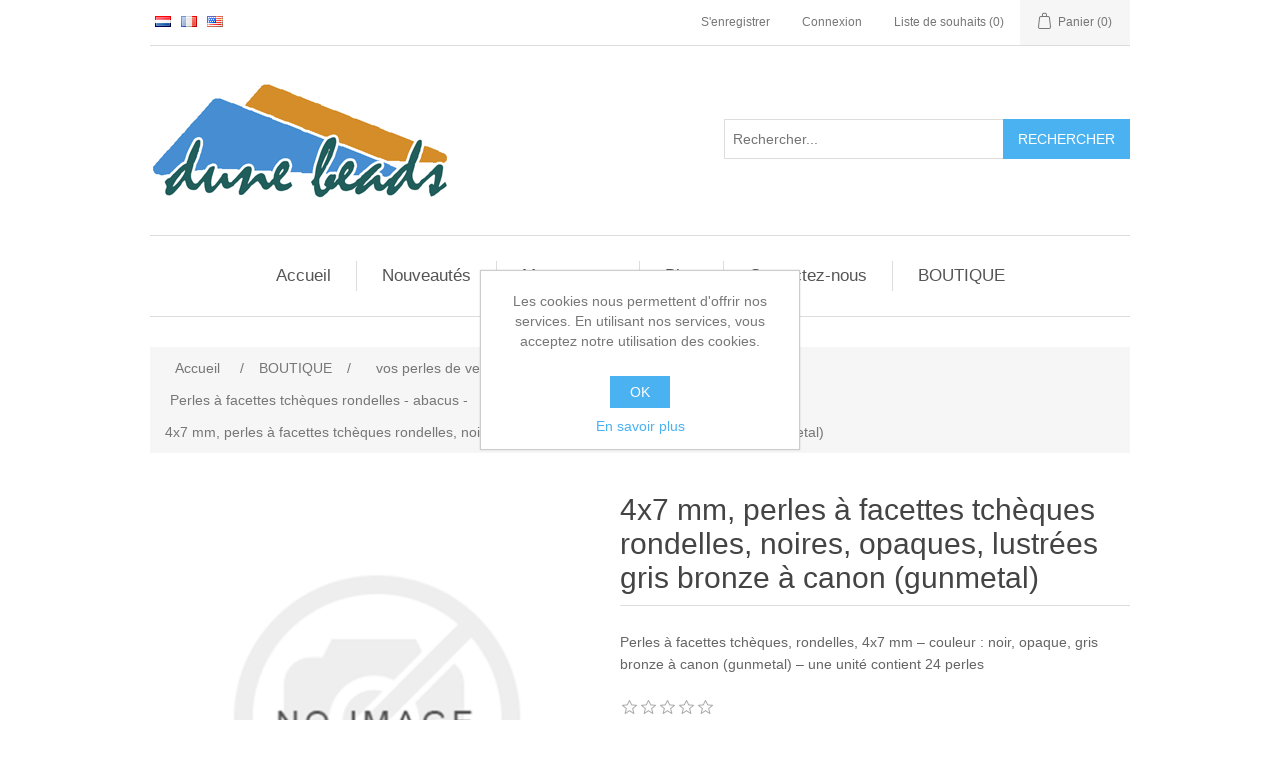

--- FILE ---
content_type: text/html; charset=utf-8
request_url: https://dunebeads.be/fr/4x7-mm-perles-a-facettes-tcheques-rondelles-noires-opaques-lustrees-gris-bronze-a-canon-gunmetal
body_size: 43153
content:
<!DOCTYPE html><html lang=fr dir=ltr class=html-product-details-page><head><title>4x7 mm, perles &#xE0; facettes tch&#xE8;ques rondelles, noires, opaques, lustr&#xE9;es gris bronze &#xE0; canon (gunmetal). dune beads</title><meta charset=UTF-8><meta name=description content="Perles à facettes tchèques, rondelles, 4x7 mm – couleur : noir, opaque, gris bronze à canon (gunmetal) – une unité contient 24 perles"><meta name=keywords content="dunebeads,dune,beads,kralen-webshop,online,kralenwinkel,betaalbare designer kralen,sieraden,juwelen,glaskralen,keramische,halfedelsteen kralen,edelstenen,edelesteen,parels-en-kralen,benodigdheden,onderdelen sieraden,sieraden maken,groothandel,kleinhandel,achats-perles,magasin-en-ligne,perle,apprêts,fournitures,pierres gemmes,pierres fines,qualité designer,perles tchèques,Mijuki,Toho,rocailles,seed beads,bijoux,Crafts,DIY,handmade,tutorial,doityourself,tutoriel"><meta name=generator content=nopCommerce><meta name=viewport content="width=device-width, initial-scale=1"><meta name=google-site-verification content=2EA5getlLAwol6gXseDErIsm8h5e2bTLJNgXCGnOY4A><meta name=google-site-verification content=2CFZQzrf8NF1tY2e4Yj-JQkbQ1CK3khXlL2KlXwHMpk><meta name=google-site-verification content=2EA5getlLAwol6gXseDErIsm8h5e2bTLJNgXCGnOY4A><meta name=google-site-verification content=2CFZQzrf8NF1tY2e4Yj-JQkbQ1CK3khXlL2KlXwHMpk><meta name=msvalidate.01 content=750EEFF0C244AF95E476290D960F94A2><meta name=msvalidate.01 content=750EEFF0C244AF95E476290D960F94A2><meta name=p:domain_verify content=304c8810ebd21c5f369f6ce4f8e20fc9><meta property=og:type content=product><meta property=og:title content="4x7 mm, perles à facettes tchèques rondelles, noires, opaques, lustrées gris bronze à canon (gunmetal)"><meta property=og:description content="Perles à facettes tchèques, rondelles, 4x7 mm – couleur : noir, opaque, gris bronze à canon (gunmetal) – une unité contient 24 perles"><meta property=og:image content=https://dunebeads.be/images/thumbs/default-image_460.png><meta property=og:image:url content=https://dunebeads.be/images/thumbs/default-image_460.png><meta property=og:url content=https://dunebeads.be/fr/4x7-mm-perles-a-facettes-tcheques-rondelles-noires-opaques-lustrees-gris-bronze-a-canon-gunmetal><meta property=og:site_name content="dune beads perles"><meta property=twitter:card content=summary><meta property=twitter:site content="dune beads perles"><meta property=twitter:title content="4x7 mm, perles à facettes tchèques rondelles, noires, opaques, lustrées gris bronze à canon (gunmetal)"><meta property=twitter:description content="Perles à facettes tchèques, rondelles, 4x7 mm – couleur : noir, opaque, gris bronze à canon (gunmetal) – une unité contient 24 perles"><meta property=twitter:image content=https://dunebeads.be/images/thumbs/default-image_460.png><meta property=twitter:url content=https://dunebeads.be/fr/4x7-mm-perles-a-facettes-tcheques-rondelles-noires-opaques-lustrees-gris-bronze-a-canon-gunmetal><link rel=stylesheet href="/css/Product.Head.styles.css?v=uy18vhVDKivz-nmjsGDCOj_kHbU"><script async src="https://www.googletagmanager.com/gtag/js?id=G-GS00YTZ91H"></script><script>function gtag(){dataLayer.push(arguments)}window.dataLayer=window.dataLayer||[];gtag("js",new Date);gtag("config","G-GS00YTZ91H")</script><script async src="https://www.googletagmanager.com/gtag/js?id=UA-40313326-1"></script><script>function gtag(){dataLayer.push(arguments)}window.dataLayer=window.dataLayer||[];gtag("js",new Date);gtag("config","UA-40313326-1")</script><script async src="https://www.googletagmanager.com/gtag/js?id=UA-40313326-2"></script><script>function gtag(){dataLayer.push(arguments)}window.dataLayer=window.dataLayer||[];gtag("js",new Date);gtag("config","UA-40313326-2")</script><link rel=canonical href=https://dunebeads.be/fr/4x7-mm-perles-a-facettes-tcheques-rondelles-noires-opaques-lustrees-gris-bronze-a-canon-gunmetal><link rel="shortcut icon" href=/icons/icons_1/favicon.ico><body><input name=__RequestVerificationToken type=hidden value=CfDJ8E9-OO3ShEtAuGFsHDKRq-vE8rbA07qq-btPevhKRZPXklD_EUA50BM3M3iah7CJZ4UuikB2eiCeQEu60HozJoKd3-0bo9fDnRnQ5WFOppDLlO5xyDnPAQSit3tTbRVgi2QUbF8Zz461Bfs4Y6Oaqx4><div class=ajax-loading-block-window style=display:none></div><div id=dialog-notifications-success title=Notification style=display:none></div><div id=dialog-notifications-error title=Erreur style=display:none></div><div id=dialog-notifications-warning title=Attention style=display:none></div><div id=bar-notification class=bar-notification-container data-close=Fermer></div><!--[if lte IE 8]><div style=clear:both;height:59px;text-align:center;position:relative><a href=http://www.microsoft.com/windows/internet-explorer/default.aspx target=_blank> <img src=/Themes/DefaultClean/Content/images/ie_warning.jpg height=42 width=820 alt="You are using an outdated browser. For a faster, safer browsing experience, upgrade for free today."> </a></div><![endif]--><div class=master-wrapper-page><div class=header><div class=header-upper><div class=header-selectors-wrapper><div class=language-selector><ul class=language-list><li><a href="https://dunebeads.be/fr/changelanguage/3?returnUrl=%2Ffr%2F4x7-mm-perles-a-facettes-tcheques-rondelles-noires-opaques-lustrees-gris-bronze-a-canon-gunmetal" title=Nederlands> <img title=Nederlands alt=Nederlands src=/images/flags/nl.png> </a><li><a href="https://dunebeads.be/fr/changelanguage/4?returnUrl=%2Ffr%2F4x7-mm-perles-a-facettes-tcheques-rondelles-noires-opaques-lustrees-gris-bronze-a-canon-gunmetal" title=Français> <img title=Français alt=Français class=selected src=/images/flags/fr.png> </a><li><a href="https://dunebeads.be/fr/changelanguage/1?returnUrl=%2Ffr%2F4x7-mm-perles-a-facettes-tcheques-rondelles-noires-opaques-lustrees-gris-bronze-a-canon-gunmetal" title=English> <img title=English alt=English src=/images/flags/us.png> </a></ul></div></div><div class=header-links-wrapper><div class=header-links><ul><li><a href="/fr/register?returnUrl=%2Ffr%2F4x7-mm-perles-a-facettes-tcheques-rondelles-noires-opaques-lustrees-gris-bronze-a-canon-gunmetal" class=ico-register>S'enregistrer</a><li><a href="/fr/login?returnUrl=%2Ffr%2F4x7-mm-perles-a-facettes-tcheques-rondelles-noires-opaques-lustrees-gris-bronze-a-canon-gunmetal" class=ico-login>Connexion</a><li><a href=/fr/wishlist class=ico-wishlist> <span class=wishlist-label>Liste de souhaits</span> <span class=wishlist-qty>(0)</span> </a><li id=topcartlink><a href=/fr/cart class=ico-cart> <span class=cart-label>Panier</span> <span class=cart-qty>(0)</span> </a></ul></div><div id=flyout-cart class=flyout-cart><div class=mini-shopping-cart><div class=count>Votre panier est vide.</div></div></div></div></div><div class=header-lower><div class=header-logo><a href=/fr> <img alt="dune beads perles" src=https://dunebeads.be/images/thumbs/0000081.png> </a></div><div class="search-box store-search-box"><form method=get id=small-search-box-form action=/fr/search><input type=text class=search-box-text id=small-searchterms autocomplete=off name=q placeholder=Rechercher... aria-label=Rechercher...> <button type=submit class="button-1 search-box-button">Rechercher</button></form></div></div></div><div class=header-menu><ul class="top-menu notmobile"><li><a href=/fr>Accueil</a><li><a href=/fr/newproducts>Nouveautés</a><li><a href=/fr/customer/info>Mon compte</a><li><a href=/fr/blog>Blog</a><li><a href=/fr/contactus>Contactez-nous</a></ul><div class=menu-toggle>Menu</div><ul class="top-menu mobile"><li><a href=/fr>Accueil</a><li><a href=/fr/newproducts>Nouveautés</a><li><a href=/fr/customer/info>Mon compte</a><li><a href=/fr/blog>Blog</a><li><a href=/fr/contactus>Contactez-nous</a></ul></div><div class=master-wrapper-content><div class=master-column-wrapper><div class=breadcrumb><ul itemscope itemtype=http://schema.org/BreadcrumbList><li><span> <a href=/fr> <span>Accueil</span> </a> </span> <span class=delimiter>/</span><li itemprop=itemListElement itemscope itemtype=http://schema.org/ListItem><a href=/fr/boutique-de-dune-beads itemprop=item> <span itemprop=name>BOUTIQUE</span> </a> <span class=delimiter>/</span><meta itemprop=position content=1><li itemprop=itemListElement itemscope itemtype=http://schema.org/ListItem><a href=/fr/vos-perles-de-verre itemprop=item> <span itemprop=name>vos perles de verre</span> </a> <span class=delimiter>/</span><meta itemprop=position content=2><li itemprop=itemListElement itemscope itemtype=http://schema.org/ListItem><a href=/fr/perles-a-facettes-de-verre-tcheque itemprop=item> <span itemprop=name>Perles &#xE0; facettes de verre tch&#xE8;que</span> </a> <span class=delimiter>/</span><meta itemprop=position content=3><li itemprop=itemListElement itemscope itemtype=http://schema.org/ListItem><a href=/fr/perles-a-facettes-tcheques-rondelles-abacus- itemprop=item> <span itemprop=name>Perles &#xE0; facettes tch&#xE8;ques rondelles - abacus -</span> </a> <span class=delimiter>/</span><meta itemprop=position content=4><li itemprop=itemListElement itemscope itemtype=http://schema.org/ListItem><strong class=current-item itemprop=name>4x7 mm, perles &#xE0; facettes tch&#xE8;ques rondelles, noires, opaques, lustr&#xE9;es gris bronze &#xE0; canon (gunmetal)</strong> <span itemprop=item itemscope itemtype=http://schema.org/Thing id=/fr/4x7-mm-perles-a-facettes-tcheques-rondelles-noires-opaques-lustrees-gris-bronze-a-canon-gunmetal> </span><meta itemprop=position content=5></ul></div><div class=center-1><div class="page product-details-page"><div class=page-body><form method=post id=product-details-form action=/fr/4x7-mm-perles-a-facettes-tcheques-rondelles-noires-opaques-lustrees-gris-bronze-a-canon-gunmetal><div itemscope itemtype=http://schema.org/Product><meta itemprop=name content="4x7 mm, perles à facettes tchèques rondelles, noires, opaques, lustrées gris bronze à canon (gunmetal)"><meta itemprop=sku content=12-BC980/A4400-7><meta itemprop=gtin><meta itemprop=mpn content=23980/A4400><meta itemprop=description content="Perles à facettes tchèques, rondelles, 4x7 mm – couleur : noir, opaque, gris bronze à canon (gunmetal) – une unité contient 24 perles"><meta itemprop=image content=https://dunebeads.be/images/thumbs/default-image_460.png><div itemprop=offers itemscope itemtype=http://schema.org/Offer><meta itemprop=url content=https://dunebeads.be/fr/4x7-mm-perles-a-facettes-tcheques-rondelles-noires-opaques-lustrees-gris-bronze-a-canon-gunmetal><meta itemprop=price content=1.26><meta itemprop=priceCurrency content=EUR><meta itemprop=priceValidUntil><meta itemprop=availability content=http://schema.org/InStock></div><div itemprop=review itemscope itemtype=http://schema.org/Review><meta itemprop=author content=ALL><meta itemprop=url content=/fr/productreviews/2993></div></div><div data-productid=2993><div class=product-essential><div class=gallery><div class=picture><img alt="Image de 4x7 mm, perles à facettes tchèques rondelles, noires, opaques, lustrées gris bronze à canon (gunmetal)" src=https://dunebeads.be/images/thumbs/default-image_460.png title="Image de 4x7 mm, perles à facettes tchèques rondelles, noires, opaques, lustrées gris bronze à canon (gunmetal)" id=main-product-img-2993></div></div><div class=overview><div class=product-name><h1>4x7 mm, perles &#xE0; facettes tch&#xE8;ques rondelles, noires, opaques, lustr&#xE9;es gris bronze &#xE0; canon (gunmetal)</h1></div><div class=short-description>Perles à facettes tchèques, rondelles, 4x7 mm – couleur : noir, opaque, gris bronze à canon (gunmetal) – une unité contient 24 perles</div><div class=product-reviews-overview><div class=product-review-box><div class=rating><div style=width:0%></div></div></div><div class=product-no-reviews><a href=/fr/productreviews/2993>Soyez le premier à commenter ce produit</a></div></div><div class=additional-details><div class=sku><span class=label>SKU:</span> <span class=value id=sku-2993>12-BC980/A4400-7</span></div></div><div class=prices><div class=product-price><span id=price-value-2993 class=price-value-2993> €1,26 </span></div></div><div class=tier-prices><div class=title><strong>Réductions de prix - Plus vous achetez, plus vous économisez</strong></div><div class=table-wrapper><table class=prices-table><tr><td class=field-header>Quantité<td class=item-quantity>4+<td class=item-quantity>6+<tr><td class=field-header>Prix<td class=item-price>&#x20AC;1,10<td class=item-price>&#x20AC;1,05</table></div></div><div class=add-to-cart><div class=add-to-cart-panel><label class=qty-label for=addtocart_2993_EnteredQuantity>Quantit&#xE9;:</label> <input id=product_enteredQuantity_2993 class=qty-input type=text aria-label="Entrez une quantité" data-val=true data-val-required="The Quantité field is required." name=addtocart_2993.EnteredQuantity value=1> <button type=button id=add-to-cart-button-2993 class="button-1 add-to-cart-button" data-productid=2993 onclick="return AjaxCart.addproducttocart_details(&#34;/addproducttocart/details/2993/1&#34;,&#34;#product-details-form&#34;),!1">Ajouter au panier</button></div></div><div class=product-estimate-shipping><a href=#estimate-shipping-popup-2993 id=open-estimate-shipping-popup-2993 class=open-estimate-shipping-popup data-effect=estimate-shipping-popup-zoom-in> </a><div id=estimate-shipping-popup-2993 class="estimate-shipping-popup mfp-with-anim mfp-hide"><div class=ship-to-title><strong>Envoyez à</strong></div><div class="estimate-shipping-row shipping-address"><div class="estimate-shipping-row-item address-item"><div class=estimate-shipping-row><select class=estimate-shipping-address-control data-trigger=country-select data-url=/country/getstatesbycountryid data-stateprovince=#StateProvinceId data-loading=#estimate-shipping-loading-progress placeholder=Pays id=CountryId name=CountryId><option value=0>S&#xE9;lectionnez le pays<option value=1>United States<option value=88>Afghanistan<option value=89>Albania<option value=90>Algeria<option value=91>American Samoa<option value=92>Andorra<option value=93>Angola<option value=94>Anguilla<option value=95>Antarctica<option value=96>Antigua and Barbuda<option value=3>Argentina<option value=4>Armenia<option value=5>Aruba<option value=6>Australia<option value=7>Austria<option value=8>Azerbaijan<option value=9>Bahamas<option value=97>Bahrain<option value=10>Bangladesh<option value=98>Barbados<option value=11>Belarus<option value=12>Belgium<option value=13>Belize<option value=99>Benin<option value=14>Bermuda<option value=100>Bhutan<option value=15>Bolivia<option value=16>Bosnia and Herzegowina<option value=101>Botswana<option value=102>Bouvet Island<option value=17>Brazil<option value=103>British Indian Ocean Territory<option value=104>Brunei Darussalam<option value=18>Bulgaria<option value=105>Burkina Faso<option value=106>Burundi<option value=107>Cambodia<option value=108>Cameroon<option value=2>Canada<option value=109>Cape Verde<option value=19>Cayman Islands<option value=110>Central African Republic<option value=111>Chad<option value=20>Chile<option value=21>China<option value=112>Christmas Island<option value=113>Cocos (Keeling) Islands<option value=22>Colombia<option value=114>Comoros<option value=115>Congo<option value=116>Congo (Democratic Republic of the)<option value=117>Cook Islands<option value=23>Costa Rica<option value=118>Cote D&#x27;Ivoire<option value=24>Croatia<option value=25>Cuba<option value=26>Cyprus<option value=27>Czech Republic<option value=28>Denmark<option value=119>Djibouti<option value=120>Dominica<option value=29>Dominican Republic<option value=30>East Timor<option value=31>Ecuador<option value=32>Egypt<option value=121>El Salvador<option value=122>Equatorial Guinea<option value=123>Eritrea<option value=124>Estonia<option value=125>Ethiopia<option value=126>Falkland Islands (Malvinas)<option value=127>Faroe Islands<option value=128>Fiji<option value=33>Finland<option value=34>France<option value=129>French Guiana<option value=130>French Polynesia<option value=131>French Southern Territories<option value=132>Gabon<option value=133>Gambia<option value=35>Georgia<option value=36>Germany<option value=134>Ghana<option value=37>Gibraltar<option value=38>Greece<option value=135>Greenland<option value=136>Grenada<option value=137>Guadeloupe<option value=138>Guam<option value=39>Guatemala<option value=139>Guinea<option value=140>Guinea-bissau<option value=141>Guyana<option value=142>Haiti<option value=143>Heard and Mc Donald Islands<option value=144>Honduras<option value=40>Hong Kong<option value=41>Hungary<option value=145>Iceland<option value=42>India<option value=43>Indonesia<option value=146>Iran (Islamic Republic of)<option value=147>Iraq<option value=44>Ireland<option value=45>Israel<option value=46>Italy<option value=47>Jamaica<option value=48>Japan<option value=49>Jordan<option value=50>Kazakhstan<option value=148>Kenya<option value=149>Kiribati<option value=150>Korea<option value=51>Korea, Democratic People&#x27;s Republic of<option value=52>Kuwait<option value=151>Kyrgyzstan<option value=152>Lao People&#x27;s Democratic Republic<option value=153>Latvia<option value=154>Lebanon<option value=155>Lesotho<option value=156>Liberia<option value=157>Libyan Arab Jamahiriya<option value=158>Liechtenstein<option value=159>Lithuania<option value=160>Luxembourg<option value=161>Macau<option value=162>Macedonia<option value=163>Madagascar<option value=164>Malawi<option value=53>Malaysia<option value=165>Maldives<option value=166>Mali<option value=167>Malta<option value=168>Marshall Islands<option value=169>Martinique<option value=170>Mauritania<option value=171>Mauritius<option value=172>Mayotte<option value=54>Mexico<option value=173>Micronesia<option value=174>Moldova<option value=175>Monaco<option value=176>Mongolia<option value=177>Montenegro<option value=178>Montserrat<option value=179>Morocco<option value=180>Mozambique<option value=181>Myanmar<option value=182>Namibia<option value=183>Nauru<option value=184>Nepal<option value=55>Netherlands<option value=185>Netherlands Antilles<option value=186>New Caledonia<option value=56>New Zealand<option value=187>Nicaragua<option value=188>Niger<option value=189>Nigeria<option value=190>Niue<option value=191>Norfolk Island<option value=192>Northern Mariana Islands<option value=57>Norway<option value=193>Oman<option value=58>Pakistan<option value=194>Palau<option value=59>Palestine<option value=195>Panama<option value=196>Papua New Guinea<option value=60>Paraguay<option value=61>Peru<option value=62>Philippines<option value=197>Pitcairn<option value=63>Poland<option value=64>Portugal<option value=65>Puerto Rico<option value=66>Qatar<option value=198>Reunion<option value=67>Romania<option value=68>Russian Federation<option value=199>Rwanda<option value=200>Saint Kitts and Nevis<option value=201>Saint Lucia<option value=202>Saint Vincent and the Grenadines<option value=203>Samoa<option value=204>San Marino<option value=205>Sao Tome and Principe<option value=69>Saudi Arabia<option value=206>Senegal<option value=87>Serbia<option value=207>Seychelles<option value=208>Sierra Leone<option value=70>Singapore<option value=71>Slovakia (Slovak Republic)<option value=72>Slovenia<option value=209>Solomon Islands<option value=210>Somalia<option value=73>South Africa<option value=211>South Georgia &amp; South Sandwich Islands<option value=212>South Sudan<option value=74>Spain<option value=213>Sri Lanka<option value=214>St. Helena<option value=215>St. Pierre and Miquelon<option value=216>Sudan<option value=217>Suriname<option value=218>Svalbard and Jan Mayen Islands<option value=219>Swaziland<option value=75>Sweden<option value=76>Switzerland<option value=220>Syrian Arab Republic<option value=77>Taiwan<option value=221>Tajikistan<option value=222>Tanzania<option value=78>Thailand<option value=223>Togo<option value=224>Tokelau<option value=225>Tonga<option value=226>Trinidad and Tobago<option value=227>Tunisia<option value=79>Turkey<option value=228>Turkmenistan<option value=229>Turks and Caicos Islands<option value=230>Tuvalu<option value=231>Uganda<option value=80>Ukraine<option value=81>United Arab Emirates<option value=82>United Kingdom<option value=83>United States minor outlying islands<option value=84>Uruguay<option value=85>Uzbekistan<option value=232>Vanuatu<option value=233>Vatican City State (Holy See)<option value=86>Venezuela<option value=234>Viet Nam<option value=235>Virgin Islands (British)<option value=236>Virgin Islands (U.S.)<option value=237>Wallis and Futuna Islands<option value=238>Western Sahara<option value=239>Yemen<option value=240>Zambia<option value=241>Zimbabwe</select> <span class=required>*</span></div></div><div class="estimate-shipping-row-item address-item"><select class=estimate-shipping-address-control placeholder="Région ou département" id=StateProvinceId name=StateProvinceId><option value=0>Autre</select></div><div class="estimate-shipping-row-item address-item"><div class=estimate-shipping-row><input class=estimate-shipping-address-control placeholder="Code postal" type=text id=ZipPostalCode name=ZipPostalCode> <span class=required>*</span></div></div></div><div class=choose-shipping-title><strong>Méthode d'expédition</strong></div><div class=shipping-options><div class=shipping-options-header><div class=estimate-shipping-row><div class=estimate-shipping-row-item-radio></div><div class="estimate-shipping-row-item shipping-item shipping-header-item">Nom</div><div class="estimate-shipping-row-item shipping-item shipping-header-item">Délai de livraison estimé</div><div class="estimate-shipping-row-item shipping-item shipping-header-item">Prix</div></div></div><div class=shipping-options-body><div class=no-shipping-options>Aucune option d'expédition</div></div></div><div class=apply-shipping-button-container><button type=button class="button-2 apply-shipping-button">Appliquer</button><div class=message-failure></div></div></div></div><div class=overview-buttons><div class=add-to-wishlist><button type=button id=add-to-wishlist-button-2993 class="button-2 add-to-wishlist-button" data-productid=2993 onclick="return AjaxCart.addproducttocart_details(&#34;/addproducttocart/details/2993/2&#34;,&#34;#product-details-form&#34;),!1">Ajouter &#xE0; la liste de souhait</button></div><div class=compare-products><button type=button class="button-2 add-to-compare-list-button" onclick="return AjaxCart.addproducttocomparelist(&#34;/compareproducts/add/2993&#34;),!1">Ajouter à la liste de comparaison</button></div><div class=email-a-friend><button type=button class="button-2 email-a-friend-button" onclick="setLocation(&#34;/fr/productemailafriend/2993&#34;)">Envoyer à un ami</button></div></div><div class=product-share-button><div class="addthis_toolbox addthis_default_style"><a class=addthis_button_preferred_1></a><a class=addthis_button_preferred_2></a><a class=addthis_button_preferred_3></a><a class=addthis_button_preferred_4></a><a class=addthis_button_compact></a><a class="addthis_counter addthis_bubble_style"></a></div><script src="https://s7.addthis.com/js/250/addthis_widget.js#pubid=nopsolutions"></script></div></div></div><div class=product-collateral><div class=product-specs-box><div class=title><strong>Spécifications des produits</strong></div><div class=table-wrapper><table class=data-table><thead><tr class=hidden-row><th width=25%><span>Nom d'attribut</span><th><span>Valeur d'attribut</span><tbody><tr class=odd><td class=spec-name>Achetez par couleur<td class=spec-value><div class="attribute-squares color-squares attribute-squares-padding"><span class=attribute-square-container title="Du noir au gris"> <span class=attribute-square style=background-color:#e0e0e0>&nbsp;</span> </span></div><tr class=even><td class=spec-name>Achetez par forme<td class=spec-value>Rondelles, rondelles convexes, forme roue<tr class=odd><td class=spec-name>Achetez par taille<td class=spec-value>4x6 et 4x7 mm</table></div></div></div><div class="related-products-grid product-grid"><div class=title><strong>Produits connexes</strong></div><div class=item-grid><div class=item-box><div class=product-item data-productid=1207><div class=picture><a href=/fr/10x7-mm-perles-a-facettes-tcheques-gouttes-noires-opaques-lustrees-gris-bronze-a-canon-gunmetal title="Agrandir l'image de 10x7 mm, perles à facettes tchèques gouttes, noires, opaques, lustrées gris bronze à canon (gunmetal)"> <img alt="Image de 10x7 mm, perles à facettes tchèques gouttes, noires, opaques, lustrées gris bronze à canon (gunmetal)" src=https://dunebeads.be/images/thumbs/0000762_10x7-mm-czech-faceted-tear-shaped-beads-black-opaque-gunmetal-luster_225.jpeg title="Agrandir l'image de 10x7 mm, perles à facettes tchèques gouttes, noires, opaques, lustrées gris bronze à canon (gunmetal)"> </a></div><div class=details><h2 class=product-title><a href=/fr/10x7-mm-perles-a-facettes-tcheques-gouttes-noires-opaques-lustrees-gris-bronze-a-canon-gunmetal>10x7 mm, perles &#xE0; facettes tch&#xE8;ques gouttes, noires, opaques, lustr&#xE9;es gris bronze &#xE0; canon (gunmetal)</a></h2><div class=product-rating-box title="0 commentaire(s)"><div class=rating><div style=width:0%></div></div></div><div class=description>Perles à facettes tchèques, gouttes, 10x7 mm – noir, opaque, lustré bronze à canon (gunmetal) – percé en longueur - une unité contient 12 perles</div><div class=add-info><div class=prices><span class="price actual-price">A partir de &#x20AC;1,58</span></div><div class=buttons><button type=button class="button-2 product-box-add-to-cart-button" onclick="return AjaxCart.addproducttocart_catalog(&#34;/addproducttocart/catalog/1207/1/1&#34;),!1">Ajouter au panier</button> <button type=button class="button-2 add-to-compare-list-button" title="Ajouter à la liste de comparaison" onclick="return AjaxCart.addproducttocomparelist(&#34;/compareproducts/add/1207&#34;),!1">Ajouter à la liste de comparaison</button> <button type=button class="button-2 add-to-wishlist-button" title="Ajouter à la liste de souhait" onclick="return AjaxCart.addproducttocart_catalog(&#34;/addproducttocart/catalog/1207/2/1&#34;),!1">Ajouter à la liste de souhait</button></div></div></div></div></div><div class=item-box><div class=product-item data-productid=2019><div class=picture><a href=/fr/4x4-mm-perles-a-facettes-tcheques-rondes-noires-opaques-lustrees-gris-bronze-a-canon-gunmetal title="Agrandir l'image de 4x4 mm, perles à facettes tchèques rondes, noires, opaques, lustrées gris bronze à canon (gunmetal) "> <img alt="Image de 4x4 mm, perles à facettes tchèques rondes, noires, opaques, lustrées gris bronze à canon (gunmetal) " src=https://dunebeads.be/images/thumbs/0007929_4x4-mm-czech-faceted-round-beads-black-opaque-full-gunmetal-luster_225.jpeg title="Agrandir l'image de 4x4 mm, perles à facettes tchèques rondes, noires, opaques, lustrées gris bronze à canon (gunmetal) "> </a></div><div class=details><h2 class=product-title><a href=/fr/4x4-mm-perles-a-facettes-tcheques-rondes-noires-opaques-lustrees-gris-bronze-a-canon-gunmetal>4x4 mm, perles &#xE0; facettes tch&#xE8;ques rondes, noires, opaques, lustr&#xE9;es gris bronze &#xE0; canon (gunmetal) </a></h2><div class=product-rating-box title="0 commentaire(s)"><div class=rating><div style=width:0%></div></div></div><div class=description>Perles à facettes tchèques, rondes, 4x4 mm – couleur : noir, opaque, lustré gris bronze à canon (gunmetal) – une unité contient 48 perles</div><div class=add-info><div class=prices><span class="price actual-price">A partir de &#x20AC;0,81</span></div><div class=buttons><button type=button class="button-2 product-box-add-to-cart-button" onclick="return AjaxCart.addproducttocart_catalog(&#34;/addproducttocart/catalog/2019/1/1&#34;),!1">Ajouter au panier</button> <button type=button class="button-2 add-to-compare-list-button" title="Ajouter à la liste de comparaison" onclick="return AjaxCart.addproducttocomparelist(&#34;/compareproducts/add/2019&#34;),!1">Ajouter à la liste de comparaison</button> <button type=button class="button-2 add-to-wishlist-button" title="Ajouter à la liste de souhait" onclick="return AjaxCart.addproducttocart_catalog(&#34;/addproducttocart/catalog/2019/2/1&#34;),!1">Ajouter à la liste de souhait</button></div></div></div></div></div><div class=item-box><div class=product-item data-productid=2106><div class=picture><a href=/fr/7mm-rondelles-strass-perles-en-laiton-crystal-plaque-bronze-a-canon-gunmetal title="Agrandir l'image de 7mm, rondelles strass, perles en laiton, crystal-plaqué bronze à canon (gunmetal), 20 pièces"> <img alt="Image de 7mm, rondelles strass, perles en laiton, crystal-plaqué bronze à canon (gunmetal), 20 pièces" src=https://dunebeads.be/images/thumbs/0008924_7mm-rhinestone-rondelle-brass-beads-crystal-gunmetal-plated-20-pieces_225.jpeg title="Agrandir l'image de 7mm, rondelles strass, perles en laiton, crystal-plaqué bronze à canon (gunmetal), 20 pièces"> </a></div><div class=details><h2 class=product-title><a href=/fr/7mm-rondelles-strass-perles-en-laiton-crystal-plaque-bronze-a-canon-gunmetal>7mm, rondelles strass, perles en laiton, crystal-plaqu&#xE9; bronze &#xE0; canon (gunmetal), 20 pi&#xE8;ces</a></h2><div class=product-rating-box title="0 commentaire(s)"><div class=rating><div style=width:0%></div></div></div><div class=description>Perles en laiton, rondelles strass, 5 mm – strass cristal, finition bronze à canon (gunmetal) - une unité contient 20 pièces</div><div class=add-info><div class=prices><span class="price actual-price">A partir de &#x20AC;1,91</span></div><div class=buttons><button type=button class="button-2 product-box-add-to-cart-button" onclick="return AjaxCart.addproducttocart_catalog(&#34;/addproducttocart/catalog/2106/1/1&#34;),!1">Ajouter au panier</button> <button type=button class="button-2 add-to-compare-list-button" title="Ajouter à la liste de comparaison" onclick="return AjaxCart.addproducttocomparelist(&#34;/compareproducts/add/2106&#34;),!1">Ajouter à la liste de comparaison</button> <button type=button class="button-2 add-to-wishlist-button" title="Ajouter à la liste de souhait" onclick="return AjaxCart.addproducttocart_catalog(&#34;/addproducttocart/catalog/2106/2/1&#34;),!1">Ajouter à la liste de souhait</button></div></div></div></div></div><div class=item-box><div class=product-item data-productid=1182><div class=picture><a href=/fr/6x6-mm-perles-a-facettes-tcheques-rondes-rouge-rubis-profond-transparent-lustre-bronze-a-canon-gunmetal title="Agrandir l'image de 6x6 mm, perles à facettes tchèques rondes, rouge rubis profond, transparent, lustré bronze à canon (gunmetal)"> <img alt="Image de 6x6 mm, perles à facettes tchèques rondes, rouge rubis profond, transparent, lustré bronze à canon (gunmetal)" src=https://dunebeads.be/images/thumbs/0008243_6x6-mm-czech-faceted-round-beads-deep-ruby-red-transparent-gunmetal-luster_225.jpeg title="Agrandir l'image de 6x6 mm, perles à facettes tchèques rondes, rouge rubis profond, transparent, lustré bronze à canon (gunmetal)"> </a></div><div class=details><h2 class=product-title><a href=/fr/6x6-mm-perles-a-facettes-tcheques-rondes-rouge-rubis-profond-transparent-lustre-bronze-a-canon-gunmetal>6x6 mm, perles &#xE0; facettes tch&#xE8;ques rondes, rouge rubis profond, transparent, lustr&#xE9; bronze &#xE0; canon (gunmetal)</a></h2><div class=product-rating-box title="0 commentaire(s)"><div class=rating><div style=width:0%></div></div></div><div class=description>Perles à facettes tchèques, rondes, 6x6 mm – couleur : rouge rubis profond, transparent, lustré bronze à canon (gunmetal) – une unité contient 24 perles</div><div class=add-info><div class=prices><span class="price actual-price">A partir de &#x20AC;1,28</span></div><div class=buttons><button type=button class="button-2 product-box-add-to-cart-button" onclick="return AjaxCart.addproducttocart_catalog(&#34;/addproducttocart/catalog/1182/1/1&#34;),!1">Ajouter au panier</button> <button type=button class="button-2 add-to-compare-list-button" title="Ajouter à la liste de comparaison" onclick="return AjaxCart.addproducttocomparelist(&#34;/compareproducts/add/1182&#34;),!1">Ajouter à la liste de comparaison</button> <button type=button class="button-2 add-to-wishlist-button" title="Ajouter à la liste de souhait" onclick="return AjaxCart.addproducttocart_catalog(&#34;/addproducttocart/catalog/1182/2/1&#34;),!1">Ajouter à la liste de souhait</button></div></div></div></div></div></div></div></div><input name=__RequestVerificationToken type=hidden value=CfDJ8E9-OO3ShEtAuGFsHDKRq-vE8rbA07qq-btPevhKRZPXklD_EUA50BM3M3iah7CJZ4UuikB2eiCeQEu60HozJoKd3-0bo9fDnRnQ5WFOppDLlO5xyDnPAQSit3tTbRVgi2QUbF8Zz461Bfs4Y6Oaqx4></form></div></div></div></div></div><div class=footer><div class=footer-upper><div class="footer-block information"><div class=title><strong>Information</strong></div><ul class=list><li><a href=/fr/sitemap>Plan du site</a><li><a href=/fr/a-propos-de-nous>A propos de nous</a><li><a href=/fr/droit-de-retractation-retour>Droit de r&#xE9;tractation - retour</a><li><a href=/fr/envoi>Envoi</a><li><a href=/fr/clause-de-confidentialite>Clause de confidentialit&#xE9;</a><li><a href=/fr/conditions-generales-et-paiement>Conditions g&#xE9;n&#xE9;rales et paiement</a><li><a href=/fr/contactus>Contactez-nous</a></ul></div><div class="footer-block customer-service"><div class=title><strong>Service client</strong></div><ul class=list><li><a href=/fr/search>Rechercher</a><li><a href=/fr/news>News activées</a><li><a href=/fr/blog>Blog</a><li><a href=/fr/recentlyviewedproducts>Récemment vus</a><li><a href=/fr/compareproducts>Comparer les produits</a><li><a href=/fr/newproducts>Nouveautés</a></ul></div><div class="footer-block my-account"><div class=title><strong>Mon compte</strong></div><ul class=list><li><a href=/fr/customer/info>Mon compte</a><li><a href=/fr/order/history>Mes commandes</a><li><a href=/fr/customer/addresses>Mes adresses</a><li><a href=/fr/cart>Panier</a><li><a href=/fr/wishlist>Liste de souhaits</a></ul></div><div class="footer-block follow-us"><div class=social><div class=title><strong>Suivez-nous</strong></div><ul class=networks><li class=facebook><a href="https://www.facebook.com/dunebeads/" target=_blank rel="noopener noreferrer">Facebook</a><li class=twitter><a href=https://twitter.com/dunebeads target=_blank rel="noopener noreferrer">Twitter</a><li class=rss><a href=/news/rss/4>RSS</a><li class=youtube><a href=https://www.youtube.com/channel/UCk8vbn6us_o87yhuXHjun0Q target=_blank rel="noopener noreferrer">YouTube</a></ul></div><div class=newsletter><div class=title><strong>Newsletter</strong></div><div class=newsletter-subscribe id=newsletter-subscribe-block><div class=newsletter-email><input id=newsletter-email class=newsletter-subscribe-text placeholder="Entrez votre email ici ..." aria-label="Inscrivez-vous à notre newsletter" type=email name=NewsletterEmail> <button type=button id=newsletter-subscribe-button class="button-1 newsletter-subscribe-button">Envoyer</button><div class=options><span class=subscribe> <input id=newsletter_subscribe type=radio value=newsletter_subscribe name=newsletter_block checked> <label for=newsletter_subscribe>S'abonner</label> </span> <span class=unsubscribe> <input id=newsletter_unsubscribe type=radio value=newsletter_unsubscribe name=newsletter_block> <label for=newsletter_unsubscribe>Se désinscrire</label> </span></div></div><div class=newsletter-validation><span id=subscribe-loading-progress style=display:none class=please-wait>Patientez...</span> <span class=field-validation-valid data-valmsg-for=NewsletterEmail data-valmsg-replace=true></span></div></div><div class=newsletter-result id=newsletter-result-block></div></div></div></div><div class=footer-lower><div class=footer-info><span class=footer-disclaimer>Copyright © 2025 dune beads perles. Tous droits réservés.</span></div><div class=footer-powered-by>Powered by <a href="https://www.nopcommerce.com/" target=_blank rel=nofollow>nopCommerce</a></div></div></div></div><div id=eu-cookie-bar-notification class=eu-cookie-bar-notification><div class=content><div class=text>Les cookies nous permettent d'offrir nos services. En utilisant nos services, vous acceptez notre utilisation des cookies.</div><div class=buttons-more><button type=button class="ok-button button-1" id=eu-cookie-ok>OK</button> <a class=learn-more href=/fr/clause-de-confidentialite>En savoir plus</a></div></div></div><script src="/js/Product.Footer.scripts.js?v=4tG1CRRiZmg4BS6IdkV3UvedY6c"></script><script src="/js/public.estimateshipping.popup.js?v=WxeMSb_Yu44DYkJRjrsArkqFW_A"></script><script src="/lib_npm/magnific-popup/jquery.magnific-popup.min.js?v=YuOR46wnkb8PnqNV7ZyYKshLCWY"></script><script>$(document).ready(function(){$("#addtocart_2993_EnteredQuantity").on("keydown",function(n){if(n.keyCode==13)return $("#add-to-cart-button-2993").trigger("click"),!1});$("#product_enteredQuantity_2993").on("input propertychange paste",function(){var n={productId:2993,quantity:$("#product_enteredQuantity_2993").val()};$(document).trigger({type:"product_quantity_changed",changedData:n})})})</script><script>$(document).ready(function(){var n={},t=!1,u=!1,f={opener:"#open-estimate-shipping-popup-2993",form:"#product-details-form",contentEl:"#estimate-shipping-popup-2993",countryEl:"#CountryId",stateProvinceEl:"#StateProvinceId",zipPostalCodeEl:"#ZipPostalCode",useCity:!1,cityEl:"#City",requestDelay:300,localizedData:{noShippingOptionsMessage:"Aucune option d'expédition",countryErrorMessage:"Le pays est requis",zipPostalCodeErrorMessage:"Le code postal est obligatoire",cityErrorMessage:"La ville est obligatoire"},urlFactory:function(n){var t=$.param({CountryId:n.countryId,StateProvinceId:n.stateProvinceId,ZipPostalCode:n.zipPostalCode,City:n.city});return"/fr/product/estimateshipping?ProductId=2993&"+t},handlers:{openPopUp:function(){if(t){var i=n.getShippingAddress();n.validateAddress(i)?n.getShippingOptions(i):n.clearShippingOptions();t=!1}},load:function(){if(!$.magnificPopup.instance.isOpen){var n=$("<div/>").addClass("shipping-title").append($("<span/>").addClass("shipping-price-title").text("Expédition :")).append($("<span/>").addClass("shipping-loading"));$("#open-estimate-shipping-popup-2993").html(n)}},success:function(){var t=n.getActiveShippingOption();n.selectShippingOption(t);u=!0;n.settings.handlers.success=undefined},error:function(){n.selectShippingOption()},selectedOption:function(t){var i,u,r;t&&t.provider&&t.price&&n.validateAddress(t.address)?(i=$("#open-estimate-shipping-popup-2993"),u=$("<div/>").addClass("shipping-title").append($("<span/>").addClass("shipping-price-title").text("Expédition :")).append($("<span/>").addClass("shipping-price").text(t.price)),i.html(u),r=$("<div/>").addClass("estimated-delivery").append($("<div/>").addClass("shipping-address").append($("<span/>").text("à "+t.address.countryName+", "+(t.address.stateProvinceName?t.address.stateProvinceName+", ":"")+(n.settings.useCity?t.address.city:t.address.zipPostalCode)+" via "+t.provider)).append($("<i/>").addClass("arrow-down"))),t.deliveryDate&&t.deliveryDate!=="-"&&r.append($("<div/>").addClass("shipping-date").text("Livraison estimée le "+t.deliveryDate)),i.append(r)):$("#open-estimate-shipping-popup-2993").html($("<span/>").text("Veuillez sélectionner l'adresse à laquelle vous souhaitez expédier")).append($("<i/>").addClass("arrow-down"))}}},i,r;n=createEstimateShippingPopUp(f);n.init();i=function(){var t=n.getShippingAddress();n.validateAddress(t)?n.getShippingOptions(t):n.selectShippingOption()};i();r=function(r){var o=r.changedData.productId,f,e;o===2993&&(n.params.selectedShippingOption?(f=n.params.selectedShippingOption.address,e=n.getShippingAddress(),n.addressesAreEqual(f,e)||(t=!0),n.getShippingOptions(f)):u?t=!0:i())};setTimeout(function(){$(document).on("product_attributes_changed",r)},500);$(document).on("product_quantity_changed",r)})</script><script>$(document).ready(function(){$(".header").on("mouseenter","#topcartlink",function(){$("#flyout-cart").addClass("active")});$(".header").on("mouseleave","#topcartlink",function(){$("#flyout-cart").removeClass("active")});$(".header").on("mouseenter","#flyout-cart",function(){$("#flyout-cart").addClass("active")});$(".header").on("mouseleave","#flyout-cart",function(){$("#flyout-cart").removeClass("active")})})</script><script>$(document).ready(function(){var n,t;$("#small-searchterms").autocomplete({delay:500,minLength:0,source:"/catalog/searchtermautocomplete",appendTo:".search-box",select:function(n,t){return $("#small-searchterms").val(t.item.label),setLocation(t.item.producturl),!1},open:function(){n&&(t=document.getElementById("small-searchterms").value,$(".ui-autocomplete").append('<li class="ui-menu-item" role="presentation"><a href="/search?q='+t+'">Voir tous les résultats<\/a><\/li>'))}}).data("ui-autocomplete")._renderItem=function(t,i){var r=i.label;return n=i.showlinktoresultsearch,r=htmlEncode(r),$("<li><\/li>").data("item.autocomplete",i).append("<a><img src='"+i.productpictureurl+"'><span>"+r+"<\/span><\/a>").appendTo(t)}})</script><script>var localized_data={AjaxCartFailure:"Échec de l'ajout du produit. Veuillez actualiser la page et réessayer."};AjaxCart.init(!1,".header-links .cart-qty",".header-links .wishlist-qty","#flyout-cart",localized_data)</script><script>$(document).ready(function(){$(".menu-toggle").on("click",function(){$(this).siblings(".top-menu.mobile").slideToggle("slow")});mainMenu.init("/catalog/getcatalogroot","/catalog/getcatalogsubcategories","ul.top-menu.notmobile","ul.top-menu.mobile",{AjaxFailure:"Impossible d'ouvrir le menu. Veuillez actualiser la page et réessayer."})})</script><script>function newsletter_subscribe(n){var i=$("#subscribe-loading-progress"),t;i.show();t={subscribe:n,email:$("#newsletter-email").val()};addAntiForgeryToken(t);$.ajax({cache:!1,type:"POST",url:"/subscribenewsletter",data:t,success:function(n){$("#newsletter-result-block").html(n.Result);n.Success?($("#newsletter-subscribe-block").hide(),$("#newsletter-result-block").show()):$("#newsletter-result-block").fadeIn("slow").delay(2e3).fadeOut("slow")},error:function(){alert("Failed to subscribe.")},complete:function(){i.hide()}})}$(document).ready(function(){$("#newsletter-subscribe-button").on("click",function(){$("#newsletter_subscribe").is(":checked")?newsletter_subscribe("true"):newsletter_subscribe("false")});$("#newsletter-email").on("keydown",function(n){if(n.keyCode==13)return $("#newsletter-subscribe-button").trigger("click"),!1})})</script><script>$(document).ready(function(){$(".footer-block .title").on("click",function(){var n=window,t="inner",i;"innerWidth"in window||(t="client",n=document.documentElement||document.body);i={width:n[t+"Width"],height:n[t+"Height"]};i.width<769&&$(this).siblings(".list").slideToggle("slow")})})</script><script>$(document).ready(function(){$(".block .title").on("click",function(){var n=window,t="inner",i;"innerWidth"in window||(t="client",n=document.documentElement||document.body);i={width:n[t+"Width"],height:n[t+"Height"]};i.width<1001&&$(this).siblings(".listbox").slideToggle("slow")})})</script><script>$(document).ready(function(){$("#eu-cookie-bar-notification").show();$("#eu-cookie-ok").on("click",function(){var n={};addAntiForgeryToken(n);$.ajax({cache:!1,type:"POST",data:n,url:"/eucookielawaccept",dataType:"json",success:function(){$("#eu-cookie-bar-notification").hide()},error:function(){alert("Cannot store value")}})})})</script>